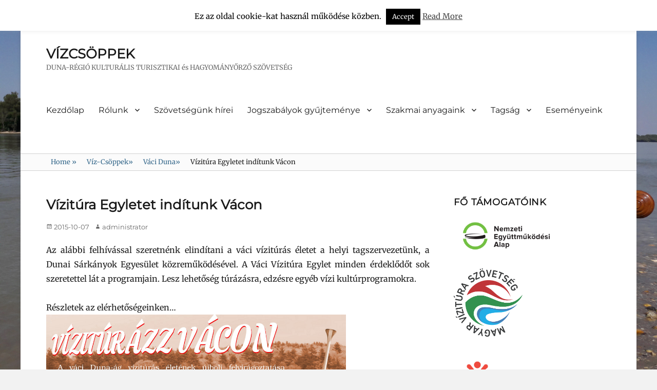

--- FILE ---
content_type: text/html; charset=UTF-8
request_url: https://dr-vtsz.hu/vizitura-egyletet-inditunk-vacon/
body_size: 84395
content:
        <!DOCTYPE html>
        <html lang="hu">
        
<head>
        <meta charset="UTF-8">
        <meta name="viewport" content="width=device-width, initial-scale=1, minimum-scale=1">
        <link rel="profile" href="http://gmpg.org/xfn/11">
        <link rel="pingback" href="https://dr-vtsz.hu/xmlrpc.php">
        <title>Vízitúra Egyletet indítunk Vácon &#8211; VÍZCSÖPPEK</title>
<meta name='robots' content='max-image-preview:large' />
	<style>img:is([sizes="auto" i], [sizes^="auto," i]) { contain-intrinsic-size: 3000px 1500px }</style>
	<link rel="alternate" type="application/rss+xml" title="VÍZCSÖPPEK &raquo; hírcsatorna" href="https://dr-vtsz.hu/feed/" />
<link rel="alternate" type="application/rss+xml" title="VÍZCSÖPPEK &raquo; hozzászólás hírcsatorna" href="https://dr-vtsz.hu/comments/feed/" />
<link rel="alternate" type="application/rss+xml" title="VÍZCSÖPPEK &raquo; Vízitúra Egyletet indítunk Vácon hozzászólás hírcsatorna" href="https://dr-vtsz.hu/vizitura-egyletet-inditunk-vacon/feed/" />
<script type="text/javascript">
/* <![CDATA[ */
window._wpemojiSettings = {"baseUrl":"https:\/\/s.w.org\/images\/core\/emoji\/16.0.1\/72x72\/","ext":".png","svgUrl":"https:\/\/s.w.org\/images\/core\/emoji\/16.0.1\/svg\/","svgExt":".svg","source":{"concatemoji":"https:\/\/dr-vtsz.hu\/wp-includes\/js\/wp-emoji-release.min.js?ver=6.8.3"}};
/*! This file is auto-generated */
!function(s,n){var o,i,e;function c(e){try{var t={supportTests:e,timestamp:(new Date).valueOf()};sessionStorage.setItem(o,JSON.stringify(t))}catch(e){}}function p(e,t,n){e.clearRect(0,0,e.canvas.width,e.canvas.height),e.fillText(t,0,0);var t=new Uint32Array(e.getImageData(0,0,e.canvas.width,e.canvas.height).data),a=(e.clearRect(0,0,e.canvas.width,e.canvas.height),e.fillText(n,0,0),new Uint32Array(e.getImageData(0,0,e.canvas.width,e.canvas.height).data));return t.every(function(e,t){return e===a[t]})}function u(e,t){e.clearRect(0,0,e.canvas.width,e.canvas.height),e.fillText(t,0,0);for(var n=e.getImageData(16,16,1,1),a=0;a<n.data.length;a++)if(0!==n.data[a])return!1;return!0}function f(e,t,n,a){switch(t){case"flag":return n(e,"\ud83c\udff3\ufe0f\u200d\u26a7\ufe0f","\ud83c\udff3\ufe0f\u200b\u26a7\ufe0f")?!1:!n(e,"\ud83c\udde8\ud83c\uddf6","\ud83c\udde8\u200b\ud83c\uddf6")&&!n(e,"\ud83c\udff4\udb40\udc67\udb40\udc62\udb40\udc65\udb40\udc6e\udb40\udc67\udb40\udc7f","\ud83c\udff4\u200b\udb40\udc67\u200b\udb40\udc62\u200b\udb40\udc65\u200b\udb40\udc6e\u200b\udb40\udc67\u200b\udb40\udc7f");case"emoji":return!a(e,"\ud83e\udedf")}return!1}function g(e,t,n,a){var r="undefined"!=typeof WorkerGlobalScope&&self instanceof WorkerGlobalScope?new OffscreenCanvas(300,150):s.createElement("canvas"),o=r.getContext("2d",{willReadFrequently:!0}),i=(o.textBaseline="top",o.font="600 32px Arial",{});return e.forEach(function(e){i[e]=t(o,e,n,a)}),i}function t(e){var t=s.createElement("script");t.src=e,t.defer=!0,s.head.appendChild(t)}"undefined"!=typeof Promise&&(o="wpEmojiSettingsSupports",i=["flag","emoji"],n.supports={everything:!0,everythingExceptFlag:!0},e=new Promise(function(e){s.addEventListener("DOMContentLoaded",e,{once:!0})}),new Promise(function(t){var n=function(){try{var e=JSON.parse(sessionStorage.getItem(o));if("object"==typeof e&&"number"==typeof e.timestamp&&(new Date).valueOf()<e.timestamp+604800&&"object"==typeof e.supportTests)return e.supportTests}catch(e){}return null}();if(!n){if("undefined"!=typeof Worker&&"undefined"!=typeof OffscreenCanvas&&"undefined"!=typeof URL&&URL.createObjectURL&&"undefined"!=typeof Blob)try{var e="postMessage("+g.toString()+"("+[JSON.stringify(i),f.toString(),p.toString(),u.toString()].join(",")+"));",a=new Blob([e],{type:"text/javascript"}),r=new Worker(URL.createObjectURL(a),{name:"wpTestEmojiSupports"});return void(r.onmessage=function(e){c(n=e.data),r.terminate(),t(n)})}catch(e){}c(n=g(i,f,p,u))}t(n)}).then(function(e){for(var t in e)n.supports[t]=e[t],n.supports.everything=n.supports.everything&&n.supports[t],"flag"!==t&&(n.supports.everythingExceptFlag=n.supports.everythingExceptFlag&&n.supports[t]);n.supports.everythingExceptFlag=n.supports.everythingExceptFlag&&!n.supports.flag,n.DOMReady=!1,n.readyCallback=function(){n.DOMReady=!0}}).then(function(){return e}).then(function(){var e;n.supports.everything||(n.readyCallback(),(e=n.source||{}).concatemoji?t(e.concatemoji):e.wpemoji&&e.twemoji&&(t(e.twemoji),t(e.wpemoji)))}))}((window,document),window._wpemojiSettings);
/* ]]> */
</script>
<link rel='stylesheet' id='dashicons-css' href='https://dr-vtsz.hu/wp-includes/css/dashicons.min.css?ver=6.8.3' type='text/css' media='all' />
<link rel='stylesheet' id='thickbox-css' href='https://dr-vtsz.hu/wp-includes/js/thickbox/thickbox.css?ver=6.8.3' type='text/css' media='all' />
<link rel='stylesheet' id='pt-cv-public-style-css' href='https://dr-vtsz.hu/wp-content/plugins/content-views-query-and-display-post-page/public/assets/css/cv.css?ver=4.1' type='text/css' media='all' />
<style id='wp-emoji-styles-inline-css' type='text/css'>

	img.wp-smiley, img.emoji {
		display: inline !important;
		border: none !important;
		box-shadow: none !important;
		height: 1em !important;
		width: 1em !important;
		margin: 0 0.07em !important;
		vertical-align: -0.1em !important;
		background: none !important;
		padding: 0 !important;
	}
</style>
<link rel='stylesheet' id='wp-block-library-css' href='https://dr-vtsz.hu/wp-includes/css/dist/block-library/style.min.css?ver=6.8.3' type='text/css' media='all' />
<style id='wp-block-library-theme-inline-css' type='text/css'>
.wp-block-audio :where(figcaption){color:#555;font-size:13px;text-align:center}.is-dark-theme .wp-block-audio :where(figcaption){color:#ffffffa6}.wp-block-audio{margin:0 0 1em}.wp-block-code{border:1px solid #ccc;border-radius:4px;font-family:Menlo,Consolas,monaco,monospace;padding:.8em 1em}.wp-block-embed :where(figcaption){color:#555;font-size:13px;text-align:center}.is-dark-theme .wp-block-embed :where(figcaption){color:#ffffffa6}.wp-block-embed{margin:0 0 1em}.blocks-gallery-caption{color:#555;font-size:13px;text-align:center}.is-dark-theme .blocks-gallery-caption{color:#ffffffa6}:root :where(.wp-block-image figcaption){color:#555;font-size:13px;text-align:center}.is-dark-theme :root :where(.wp-block-image figcaption){color:#ffffffa6}.wp-block-image{margin:0 0 1em}.wp-block-pullquote{border-bottom:4px solid;border-top:4px solid;color:currentColor;margin-bottom:1.75em}.wp-block-pullquote cite,.wp-block-pullquote footer,.wp-block-pullquote__citation{color:currentColor;font-size:.8125em;font-style:normal;text-transform:uppercase}.wp-block-quote{border-left:.25em solid;margin:0 0 1.75em;padding-left:1em}.wp-block-quote cite,.wp-block-quote footer{color:currentColor;font-size:.8125em;font-style:normal;position:relative}.wp-block-quote:where(.has-text-align-right){border-left:none;border-right:.25em solid;padding-left:0;padding-right:1em}.wp-block-quote:where(.has-text-align-center){border:none;padding-left:0}.wp-block-quote.is-large,.wp-block-quote.is-style-large,.wp-block-quote:where(.is-style-plain){border:none}.wp-block-search .wp-block-search__label{font-weight:700}.wp-block-search__button{border:1px solid #ccc;padding:.375em .625em}:where(.wp-block-group.has-background){padding:1.25em 2.375em}.wp-block-separator.has-css-opacity{opacity:.4}.wp-block-separator{border:none;border-bottom:2px solid;margin-left:auto;margin-right:auto}.wp-block-separator.has-alpha-channel-opacity{opacity:1}.wp-block-separator:not(.is-style-wide):not(.is-style-dots){width:100px}.wp-block-separator.has-background:not(.is-style-dots){border-bottom:none;height:1px}.wp-block-separator.has-background:not(.is-style-wide):not(.is-style-dots){height:2px}.wp-block-table{margin:0 0 1em}.wp-block-table td,.wp-block-table th{word-break:normal}.wp-block-table :where(figcaption){color:#555;font-size:13px;text-align:center}.is-dark-theme .wp-block-table :where(figcaption){color:#ffffffa6}.wp-block-video :where(figcaption){color:#555;font-size:13px;text-align:center}.is-dark-theme .wp-block-video :where(figcaption){color:#ffffffa6}.wp-block-video{margin:0 0 1em}:root :where(.wp-block-template-part.has-background){margin-bottom:0;margin-top:0;padding:1.25em 2.375em}
</style>
<style id='classic-theme-styles-inline-css' type='text/css'>
/*! This file is auto-generated */
.wp-block-button__link{color:#fff;background-color:#32373c;border-radius:9999px;box-shadow:none;text-decoration:none;padding:calc(.667em + 2px) calc(1.333em + 2px);font-size:1.125em}.wp-block-file__button{background:#32373c;color:#fff;text-decoration:none}
</style>
<link rel='stylesheet' id='ugb-style-css-v2-css' href='https://dr-vtsz.hu/wp-content/plugins/stackable-ultimate-gutenberg-blocks/dist/deprecated/frontend_blocks_deprecated_v2.css?ver=3.15.2' type='text/css' media='all' />
<style id='ugb-style-css-v2-inline-css' type='text/css'>
:root {--stk-block-width-default-detected: 829px;}
:root {
			--content-width: 829px;
		}
</style>
<link rel='stylesheet' id='fontawesome-free-css' href='https://dr-vtsz.hu/wp-content/plugins/getwid/vendors/fontawesome-free/css/all.min.css?ver=5.5.0' type='text/css' media='all' />
<link rel='stylesheet' id='slick-css' href='https://dr-vtsz.hu/wp-content/plugins/getwid/vendors/slick/slick/slick.min.css?ver=1.9.0' type='text/css' media='all' />
<link rel='stylesheet' id='slick-theme-css' href='https://dr-vtsz.hu/wp-content/plugins/getwid/vendors/slick/slick/slick-theme.min.css?ver=1.9.0' type='text/css' media='all' />
<link rel='stylesheet' id='mp-fancybox-css' href='https://dr-vtsz.hu/wp-content/plugins/getwid/vendors/mp-fancybox/jquery.fancybox.min.css?ver=3.5.7-mp.1' type='text/css' media='all' />
<link rel='stylesheet' id='getwid-blocks-css' href='https://dr-vtsz.hu/wp-content/plugins/getwid/assets/css/blocks.style.css?ver=2.0.14' type='text/css' media='all' />
<style id='getwid-blocks-inline-css' type='text/css'>
.wp-block-getwid-section .wp-block-getwid-section__wrapper .wp-block-getwid-section__inner-wrapper{max-width: 829px;}
</style>
<style id='global-styles-inline-css' type='text/css'>
:root{--wp--preset--aspect-ratio--square: 1;--wp--preset--aspect-ratio--4-3: 4/3;--wp--preset--aspect-ratio--3-4: 3/4;--wp--preset--aspect-ratio--3-2: 3/2;--wp--preset--aspect-ratio--2-3: 2/3;--wp--preset--aspect-ratio--16-9: 16/9;--wp--preset--aspect-ratio--9-16: 9/16;--wp--preset--color--black: #000000;--wp--preset--color--cyan-bluish-gray: #abb8c3;--wp--preset--color--white: #ffffff;--wp--preset--color--pale-pink: #f78da7;--wp--preset--color--vivid-red: #cf2e2e;--wp--preset--color--luminous-vivid-orange: #ff6900;--wp--preset--color--luminous-vivid-amber: #fcb900;--wp--preset--color--light-green-cyan: #7bdcb5;--wp--preset--color--vivid-green-cyan: #00d084;--wp--preset--color--pale-cyan-blue: #8ed1fc;--wp--preset--color--vivid-cyan-blue: #0693e3;--wp--preset--color--vivid-purple: #9b51e0;--wp--preset--color--medium-black: #222222;--wp--preset--color--gray: #f2f2f2;--wp--preset--color--blue: #34678a;--wp--preset--gradient--vivid-cyan-blue-to-vivid-purple: linear-gradient(135deg,rgba(6,147,227,1) 0%,rgb(155,81,224) 100%);--wp--preset--gradient--light-green-cyan-to-vivid-green-cyan: linear-gradient(135deg,rgb(122,220,180) 0%,rgb(0,208,130) 100%);--wp--preset--gradient--luminous-vivid-amber-to-luminous-vivid-orange: linear-gradient(135deg,rgba(252,185,0,1) 0%,rgba(255,105,0,1) 100%);--wp--preset--gradient--luminous-vivid-orange-to-vivid-red: linear-gradient(135deg,rgba(255,105,0,1) 0%,rgb(207,46,46) 100%);--wp--preset--gradient--very-light-gray-to-cyan-bluish-gray: linear-gradient(135deg,rgb(238,238,238) 0%,rgb(169,184,195) 100%);--wp--preset--gradient--cool-to-warm-spectrum: linear-gradient(135deg,rgb(74,234,220) 0%,rgb(151,120,209) 20%,rgb(207,42,186) 40%,rgb(238,44,130) 60%,rgb(251,105,98) 80%,rgb(254,248,76) 100%);--wp--preset--gradient--blush-light-purple: linear-gradient(135deg,rgb(255,206,236) 0%,rgb(152,150,240) 100%);--wp--preset--gradient--blush-bordeaux: linear-gradient(135deg,rgb(254,205,165) 0%,rgb(254,45,45) 50%,rgb(107,0,62) 100%);--wp--preset--gradient--luminous-dusk: linear-gradient(135deg,rgb(255,203,112) 0%,rgb(199,81,192) 50%,rgb(65,88,208) 100%);--wp--preset--gradient--pale-ocean: linear-gradient(135deg,rgb(255,245,203) 0%,rgb(182,227,212) 50%,rgb(51,167,181) 100%);--wp--preset--gradient--electric-grass: linear-gradient(135deg,rgb(202,248,128) 0%,rgb(113,206,126) 100%);--wp--preset--gradient--midnight: linear-gradient(135deg,rgb(2,3,129) 0%,rgb(40,116,252) 100%);--wp--preset--font-size--small: 13px;--wp--preset--font-size--medium: 20px;--wp--preset--font-size--large: 26px;--wp--preset--font-size--x-large: 42px;--wp--preset--font-size--normal: 16px;--wp--preset--font-size--huge: 28px;--wp--preset--spacing--20: 0.44rem;--wp--preset--spacing--30: 0.67rem;--wp--preset--spacing--40: 1rem;--wp--preset--spacing--50: 1.5rem;--wp--preset--spacing--60: 2.25rem;--wp--preset--spacing--70: 3.38rem;--wp--preset--spacing--80: 5.06rem;--wp--preset--shadow--natural: 6px 6px 9px rgba(0, 0, 0, 0.2);--wp--preset--shadow--deep: 12px 12px 50px rgba(0, 0, 0, 0.4);--wp--preset--shadow--sharp: 6px 6px 0px rgba(0, 0, 0, 0.2);--wp--preset--shadow--outlined: 6px 6px 0px -3px rgba(255, 255, 255, 1), 6px 6px rgba(0, 0, 0, 1);--wp--preset--shadow--crisp: 6px 6px 0px rgba(0, 0, 0, 1);}:where(.is-layout-flex){gap: 0.5em;}:where(.is-layout-grid){gap: 0.5em;}body .is-layout-flex{display: flex;}.is-layout-flex{flex-wrap: wrap;align-items: center;}.is-layout-flex > :is(*, div){margin: 0;}body .is-layout-grid{display: grid;}.is-layout-grid > :is(*, div){margin: 0;}:where(.wp-block-columns.is-layout-flex){gap: 2em;}:where(.wp-block-columns.is-layout-grid){gap: 2em;}:where(.wp-block-post-template.is-layout-flex){gap: 1.25em;}:where(.wp-block-post-template.is-layout-grid){gap: 1.25em;}.has-black-color{color: var(--wp--preset--color--black) !important;}.has-cyan-bluish-gray-color{color: var(--wp--preset--color--cyan-bluish-gray) !important;}.has-white-color{color: var(--wp--preset--color--white) !important;}.has-pale-pink-color{color: var(--wp--preset--color--pale-pink) !important;}.has-vivid-red-color{color: var(--wp--preset--color--vivid-red) !important;}.has-luminous-vivid-orange-color{color: var(--wp--preset--color--luminous-vivid-orange) !important;}.has-luminous-vivid-amber-color{color: var(--wp--preset--color--luminous-vivid-amber) !important;}.has-light-green-cyan-color{color: var(--wp--preset--color--light-green-cyan) !important;}.has-vivid-green-cyan-color{color: var(--wp--preset--color--vivid-green-cyan) !important;}.has-pale-cyan-blue-color{color: var(--wp--preset--color--pale-cyan-blue) !important;}.has-vivid-cyan-blue-color{color: var(--wp--preset--color--vivid-cyan-blue) !important;}.has-vivid-purple-color{color: var(--wp--preset--color--vivid-purple) !important;}.has-black-background-color{background-color: var(--wp--preset--color--black) !important;}.has-cyan-bluish-gray-background-color{background-color: var(--wp--preset--color--cyan-bluish-gray) !important;}.has-white-background-color{background-color: var(--wp--preset--color--white) !important;}.has-pale-pink-background-color{background-color: var(--wp--preset--color--pale-pink) !important;}.has-vivid-red-background-color{background-color: var(--wp--preset--color--vivid-red) !important;}.has-luminous-vivid-orange-background-color{background-color: var(--wp--preset--color--luminous-vivid-orange) !important;}.has-luminous-vivid-amber-background-color{background-color: var(--wp--preset--color--luminous-vivid-amber) !important;}.has-light-green-cyan-background-color{background-color: var(--wp--preset--color--light-green-cyan) !important;}.has-vivid-green-cyan-background-color{background-color: var(--wp--preset--color--vivid-green-cyan) !important;}.has-pale-cyan-blue-background-color{background-color: var(--wp--preset--color--pale-cyan-blue) !important;}.has-vivid-cyan-blue-background-color{background-color: var(--wp--preset--color--vivid-cyan-blue) !important;}.has-vivid-purple-background-color{background-color: var(--wp--preset--color--vivid-purple) !important;}.has-black-border-color{border-color: var(--wp--preset--color--black) !important;}.has-cyan-bluish-gray-border-color{border-color: var(--wp--preset--color--cyan-bluish-gray) !important;}.has-white-border-color{border-color: var(--wp--preset--color--white) !important;}.has-pale-pink-border-color{border-color: var(--wp--preset--color--pale-pink) !important;}.has-vivid-red-border-color{border-color: var(--wp--preset--color--vivid-red) !important;}.has-luminous-vivid-orange-border-color{border-color: var(--wp--preset--color--luminous-vivid-orange) !important;}.has-luminous-vivid-amber-border-color{border-color: var(--wp--preset--color--luminous-vivid-amber) !important;}.has-light-green-cyan-border-color{border-color: var(--wp--preset--color--light-green-cyan) !important;}.has-vivid-green-cyan-border-color{border-color: var(--wp--preset--color--vivid-green-cyan) !important;}.has-pale-cyan-blue-border-color{border-color: var(--wp--preset--color--pale-cyan-blue) !important;}.has-vivid-cyan-blue-border-color{border-color: var(--wp--preset--color--vivid-cyan-blue) !important;}.has-vivid-purple-border-color{border-color: var(--wp--preset--color--vivid-purple) !important;}.has-vivid-cyan-blue-to-vivid-purple-gradient-background{background: var(--wp--preset--gradient--vivid-cyan-blue-to-vivid-purple) !important;}.has-light-green-cyan-to-vivid-green-cyan-gradient-background{background: var(--wp--preset--gradient--light-green-cyan-to-vivid-green-cyan) !important;}.has-luminous-vivid-amber-to-luminous-vivid-orange-gradient-background{background: var(--wp--preset--gradient--luminous-vivid-amber-to-luminous-vivid-orange) !important;}.has-luminous-vivid-orange-to-vivid-red-gradient-background{background: var(--wp--preset--gradient--luminous-vivid-orange-to-vivid-red) !important;}.has-very-light-gray-to-cyan-bluish-gray-gradient-background{background: var(--wp--preset--gradient--very-light-gray-to-cyan-bluish-gray) !important;}.has-cool-to-warm-spectrum-gradient-background{background: var(--wp--preset--gradient--cool-to-warm-spectrum) !important;}.has-blush-light-purple-gradient-background{background: var(--wp--preset--gradient--blush-light-purple) !important;}.has-blush-bordeaux-gradient-background{background: var(--wp--preset--gradient--blush-bordeaux) !important;}.has-luminous-dusk-gradient-background{background: var(--wp--preset--gradient--luminous-dusk) !important;}.has-pale-ocean-gradient-background{background: var(--wp--preset--gradient--pale-ocean) !important;}.has-electric-grass-gradient-background{background: var(--wp--preset--gradient--electric-grass) !important;}.has-midnight-gradient-background{background: var(--wp--preset--gradient--midnight) !important;}.has-small-font-size{font-size: var(--wp--preset--font-size--small) !important;}.has-medium-font-size{font-size: var(--wp--preset--font-size--medium) !important;}.has-large-font-size{font-size: var(--wp--preset--font-size--large) !important;}.has-x-large-font-size{font-size: var(--wp--preset--font-size--x-large) !important;}
:where(.wp-block-post-template.is-layout-flex){gap: 1.25em;}:where(.wp-block-post-template.is-layout-grid){gap: 1.25em;}
:where(.wp-block-columns.is-layout-flex){gap: 2em;}:where(.wp-block-columns.is-layout-grid){gap: 2em;}
:root :where(.wp-block-pullquote){font-size: 1.5em;line-height: 1.6;}
</style>
<link rel='stylesheet' id='cptch_stylesheet-css' href='https://dr-vtsz.hu/wp-content/plugins/captcha/css/front_end_style.css?ver=4.4.5' type='text/css' media='all' />
<link rel='stylesheet' id='cptch_desktop_style-css' href='https://dr-vtsz.hu/wp-content/plugins/captcha/css/desktop_style.css?ver=4.4.5' type='text/css' media='all' />
<link rel='stylesheet' id='contact-form-7-css' href='https://dr-vtsz.hu/wp-content/plugins/contact-form-7/includes/css/styles.css?ver=6.1.4' type='text/css' media='all' />
<link rel='stylesheet' id='cookie-law-info-css' href='https://dr-vtsz.hu/wp-content/plugins/cookie-law-info/legacy/public/css/cookie-law-info-public.css?ver=3.2.9' type='text/css' media='all' />
<link rel='stylesheet' id='cookie-law-info-gdpr-css' href='https://dr-vtsz.hu/wp-content/plugins/cookie-law-info/legacy/public/css/cookie-law-info-gdpr.css?ver=3.2.9' type='text/css' media='all' />
<link rel='stylesheet' id='gallery_style-css' href='https://dr-vtsz.hu/wp-content/plugins/image-gallery-reloaded/themes/classic/galleria.theme.css?ver=6.8.3' type='text/css' media='all' />
<link rel='stylesheet' id='page-list-style-css' href='https://dr-vtsz.hu/wp-content/plugins/page-list/css/page-list.css?ver=5.7' type='text/css' media='all' />
<link rel='stylesheet' id='clean-education-fonts-css' href='https://dr-vtsz.hu/wp-content/fonts/f28df0f2988270aa60cc210288d91c19.css?ver=2.3.1' type='text/css' media='all' />
<link rel='stylesheet' id='clean-education-style-css' href='https://dr-vtsz.hu/wp-content/themes/clean-education/style.css?ver=20220920-70254' type='text/css' media='all' />
<link rel='stylesheet' id='clean-education-block-style-css' href='https://dr-vtsz.hu/wp-content/themes/clean-education/css/blocks.css?ver=1.0' type='text/css' media='all' />
<link rel='stylesheet' id='genericons-css' href='https://dr-vtsz.hu/wp-content/themes/clean-education/css/genericons/genericons.css?ver=3.4.1' type='text/css' media='all' />
<script type="text/javascript" src="https://dr-vtsz.hu/wp-includes/js/jquery/jquery.min.js?ver=3.7.1" id="jquery-core-js"></script>
<script type="text/javascript" src="https://dr-vtsz.hu/wp-includes/js/jquery/jquery-migrate.min.js?ver=3.4.1" id="jquery-migrate-js"></script>
<script type="text/javascript" id="ugb-block-frontend-js-v2-js-extra">
/* <![CDATA[ */
var stackable = {"restUrl":"https:\/\/dr-vtsz.hu\/wp-json\/"};
/* ]]> */
</script>
<script type="text/javascript" src="https://dr-vtsz.hu/wp-content/plugins/stackable-ultimate-gutenberg-blocks/dist/deprecated/frontend_blocks_deprecated_v2.js?ver=3.15.2" id="ugb-block-frontend-js-v2-js"></script>
<script type="text/javascript" id="cookie-law-info-js-extra">
/* <![CDATA[ */
var Cli_Data = {"nn_cookie_ids":[],"cookielist":[],"non_necessary_cookies":[],"ccpaEnabled":"","ccpaRegionBased":"","ccpaBarEnabled":"","strictlyEnabled":["necessary","obligatoire"],"ccpaType":"gdpr","js_blocking":"","custom_integration":"","triggerDomRefresh":"","secure_cookies":""};
var cli_cookiebar_settings = {"animate_speed_hide":"500","animate_speed_show":"500","background":"#fff","border":"#444","border_on":"","button_1_button_colour":"#000","button_1_button_hover":"#000000","button_1_link_colour":"#fff","button_1_as_button":"1","button_1_new_win":"","button_2_button_colour":"#333","button_2_button_hover":"#292929","button_2_link_colour":"#444","button_2_as_button":"","button_2_hidebar":"","button_3_button_colour":"#000","button_3_button_hover":"#000000","button_3_link_colour":"#fff","button_3_as_button":"1","button_3_new_win":"","button_4_button_colour":"#000","button_4_button_hover":"#000000","button_4_link_colour":"#fff","button_4_as_button":"1","button_7_button_colour":"#61a229","button_7_button_hover":"#4e8221","button_7_link_colour":"#fff","button_7_as_button":"1","button_7_new_win":"","font_family":"inherit","header_fix":"1","notify_animate_hide":"1","notify_animate_show":"1","notify_div_id":"#cookie-law-info-bar","notify_position_horizontal":"right","notify_position_vertical":"top","scroll_close":"","scroll_close_reload":"","accept_close_reload":"","reject_close_reload":"","showagain_tab":"1","showagain_background":"#fff","showagain_border":"#000","showagain_div_id":"#cookie-law-info-again","showagain_x_position":"100px","text":"#000","show_once_yn":"1","show_once":"10000","logging_on":"","as_popup":"","popup_overlay":"1","bar_heading_text":"","cookie_bar_as":"banner","popup_showagain_position":"bottom-right","widget_position":"left"};
var log_object = {"ajax_url":"https:\/\/dr-vtsz.hu\/wp-admin\/admin-ajax.php"};
/* ]]> */
</script>
<script type="text/javascript" src="https://dr-vtsz.hu/wp-content/plugins/cookie-law-info/legacy/public/js/cookie-law-info-public.js?ver=3.2.9" id="cookie-law-info-js"></script>
<script type="text/javascript" src="https://dr-vtsz.hu/wp-content/plugins/image-gallery-reloaded/galleria-1.2.8.min.js?ver=6.8.3" id="gallery_reloaded_source-js"></script>
<!--[if lt IE 9]>
<script type="text/javascript" src="https://dr-vtsz.hu/wp-content/themes/clean-education/js/html5.min.js?ver=3.7.3" id="clean-education-html5-js"></script>
<![endif]-->
<script type="text/javascript" id="clean-education-custom-scripts-js-extra">
/* <![CDATA[ */
var screenReaderText = {"expand":"expand child menu","collapse":"collapse child menu"};
/* ]]> */
</script>
<script type="text/javascript" src="https://dr-vtsz.hu/wp-content/themes/clean-education/js/custom-scripts.min.js" id="clean-education-custom-scripts-js"></script>
<link rel="https://api.w.org/" href="https://dr-vtsz.hu/wp-json/" /><link rel="alternate" title="JSON" type="application/json" href="https://dr-vtsz.hu/wp-json/wp/v2/posts/2160" /><link rel="EditURI" type="application/rsd+xml" title="RSD" href="https://dr-vtsz.hu/xmlrpc.php?rsd" />
<meta name="generator" content="WordPress 6.8.3" />
<link rel="canonical" href="https://dr-vtsz.hu/vizitura-egyletet-inditunk-vacon/" />
<link rel='shortlink' href='https://dr-vtsz.hu/?p=2160' />
<link rel="alternate" title="oEmbed (JSON)" type="application/json+oembed" href="https://dr-vtsz.hu/wp-json/oembed/1.0/embed?url=https%3A%2F%2Fdr-vtsz.hu%2Fvizitura-egyletet-inditunk-vacon%2F" />
<link rel="alternate" title="oEmbed (XML)" type="text/xml+oembed" href="https://dr-vtsz.hu/wp-json/oembed/1.0/embed?url=https%3A%2F%2Fdr-vtsz.hu%2Fvizitura-egyletet-inditunk-vacon%2F&#038;format=xml" />
<meta name="generator" content="Redux 4.5.7" /><script type="application/ld+json">{"@context":"http:\/\/schema.org","@type":"BreadcrumbList","itemListElement":[{"@type":"ListItem","position":1,"item":{"@id":"https:\/\/dr-vtsz.hu\/","name":"Home"}},{"@type":"ListItem","position":2,"item":{"@id":"https:\/\/dr-vtsz.hu\/category\/viz-csoppek\/","name":"V\u00edz-Cs\u00f6ppek"}},{"@type":"ListItem","position":3,"item":{"@id":"https:\/\/dr-vtsz.hu\/category\/viz-csoppek\/vaci-duna\/","name":"V\u00e1ci Duna"}},{"@type":"ListItem","position":4,"item":{"name":"V\u00edzit\u00fara Egyletet ind\u00edtunk V\u00e1con"}}]}</script><style type="text/css" id="custom-background-css">
body.custom-background { background-image: url("https://dr-vtsz.hu/wp-content/uploads/2017/12/20170817_151836.jpg"); background-position: center top; background-size: cover; background-repeat: no-repeat; background-attachment: fixed; }
</style>
	<link rel="icon" href="https://dr-vtsz.hu/wp-content/uploads/2017/09/cropped-drvtsz_szivdobbanas-32x32.png" sizes="32x32" />
<link rel="icon" href="https://dr-vtsz.hu/wp-content/uploads/2017/09/cropped-drvtsz_szivdobbanas-192x192.png" sizes="192x192" />
<link rel="apple-touch-icon" href="https://dr-vtsz.hu/wp-content/uploads/2017/09/cropped-drvtsz_szivdobbanas-180x180.png" />
<meta name="msapplication-TileImage" content="https://dr-vtsz.hu/wp-content/uploads/2017/09/cropped-drvtsz_szivdobbanas-270x270.png" />
</head>

<body class="wp-singular post-template-default single single-post postid-2160 single-format-standard custom-background wp-embed-responsive wp-theme-clean-education group-blog two-columns content-left excerpt-image-left mobile-menu-one">


        <div id="page" class="hfeed site">
                <a class="skip-link screen-reader-text" href="#content">Skip to content</a>

        <header id="masthead" class="site-header" role="banner">
            <div class="wrapper site-header-main">
        <div class="site-branding"><div id="site-header" ><p class="site-title"><a href="https://dr-vtsz.hu/">VÍZCSÖPPEK</a></p><p class="site-description">DUNA-RÉGIÓ KULTURÁLIS TURISZTIKAI és HAGYOMÁNYŐRZŐ SZÖVETSÉG</p>
		</div><!-- #site-header --></div><!-- #site-branding-->        <button id="menu-toggle-primary" class="menu-toggle">Menu</button>

        <div id="site-header-menu-primary" class="site-header-menu">
                <nav id="site-navigation-primary" class="main-navigation" role="navigation" aria-label="Primary Menu">
                <h3 class="screen-reader-text">Primary menu</h3>
                    <div class="default-page-menu"><ul id="wp-page-menu" class="menu primary-menu"><li ><a href="https://dr-vtsz.hu/">Kezdőlap</a></li><li class="page_item page-item-9 page_item_has_children"><a href="https://dr-vtsz.hu/dokumentaciok/">Rólunk</a><ul class='children'><li class="page_item page-item-3123"><a href="https://dr-vtsz.hu/dokumentaciok/alapadatok/">Alapadatok</a></li><li class="page_item page-item-33"><a href="https://dr-vtsz.hu/dokumentaciok/celok/">Céljaink</a></li><li class="page_item page-item-7"><a href="https://dr-vtsz.hu/dokumentaciok/alapitok/">Alapítóink</a></li><li class="page_item page-item-23"><a href="https://dr-vtsz.hu/dokumentaciok/alapito-okirat/">Okiratok</a></li><li class="page_item page-item-1460"><a href="https://dr-vtsz.hu/dokumentaciok/dokumentumtar/">Dokumentumtár</a></li><li class="page_item page-item-1746"><a href="https://dr-vtsz.hu/dokumentaciok/tevekenysegunk/">Tevékenységünk</a></li></ul></li><li class="page_item page-item-2692"><a href="https://dr-vtsz.hu/hirek-a-vizitura-hazatajarol/">Szövetségünk hírei</a></li><li class="page_item page-item-1935 page_item_has_children"><a href="https://dr-vtsz.hu/vizitura-szabalyzasa/">Jogszabályok gyűjteménye</a><ul class='children'><li class="page_item page-item-3321"><a href="https://dr-vtsz.hu/vizitura-szabalyzasa/engedelykoteles-vizitura-teruletek/">Engedélyköteles vízitúra területek</a></li><li class="page_item page-item-2102"><a href="https://dr-vtsz.hu/vizitura-szabalyzasa/extrem-idojaras/">Extrém időjárás</a></li><li class="page_item page-item-2008"><a href="https://dr-vtsz.hu/vizitura-szabalyzasa/hajozasi-szabalyzat/">Hajózási Szabályzat és vonatkozó jogszabályok-  rövid összefoglaló</a></li><li class="page_item page-item-2371"><a href="https://dr-vtsz.hu/vizitura-szabalyzasa/kisero-kisgephajo-hsz-ertelmezesei/">Kísérő kisgéphajó HSZ értelmezései</a></li><li class="page_item page-item-5373"><a href="https://dr-vtsz.hu/vizitura-szabalyzasa/termeszetvedelmi-engedelyhez-kotott-tevekenysegek-a-jelenleg-hatalyos-jogszabalyi-hatter-tukreben/">Természetvédelmi engedélyhez kötött tevékenységek a jelenleg hatályos jogszabályi háttér tükrében</a></li><li class="page_item page-item-2530"><a href="https://dr-vtsz.hu/vizitura-szabalyzasa/utazas-szervezes/">Utazás szervezés</a></li><li class="page_item page-item-2013"><a href="https://dr-vtsz.hu/vizitura-szabalyzasa/vadkempingezes-szabalyai/">Vadkempingezés szabályai</a></li><li class="page_item page-item-2128"><a href="https://dr-vtsz.hu/vizitura-szabalyzasa/a-furdesrol/">A fürdésről</a></li><li class="page_item page-item-2422"><a href="https://dr-vtsz.hu/vizitura-szabalyzasa/taboroztatas/">Táboroztatás</a></li><li class="page_item page-item-4906"><a href="https://dr-vtsz.hu/vizitura-szabalyzasa/javaslat-a-hsz-ii-resz-1-02-cikk-3-pontjainak-pontositasaihoz/">Javaslat a HSZ II.rész, 1.02 cikk 3. pontjainak pontosításaihoz. UPDATE</a></li></ul></li><li class="page_item page-item-30 page_item_has_children"><a href="https://dr-vtsz.hu/tamogatott-projektek/">Szakmai anyagaink</a><ul class='children'><li class="page_item page-item-1796 page_item_has_children"><a href="https://dr-vtsz.hu/tamogatott-projektek/oktatastovabbkepzesek/">Fejlesztéseink</a><ul class='children'><li class="page_item page-item-1443"><a href="https://dr-vtsz.hu/tamogatott-projektek/oktatastovabbkepzesek/egyutt-a-vizen/">Együtt a vízen</a></li><li class="page_item page-item-3127"><a href="https://dr-vtsz.hu/tamogatott-projektek/oktatastovabbkepzesek/magyar-vizitura-konferencia/">III. Magyar Vízitúra Konferencia és eszközbörze &#8211; &#8217;20</a></li><li class="page_item page-item-1596"><a href="https://dr-vtsz.hu/tamogatott-projektek/oktatastovabbkepzesek/magyar-viziturazas-napja/">Magyar Vízitúrázás Napja</a></li><li class="page_item page-item-5129 page_item_has_children"><a href="https://dr-vtsz.hu/tamogatott-projektek/oktatastovabbkepzesek/oktatas/">Oktatás</a><ul class='children'><li class="page_item page-item-5159"><a href="https://dr-vtsz.hu/tamogatott-projektek/oktatastovabbkepzesek/oktatas/jegyzet-vizitura-kiserok-civil-oktatasahoz/">Jegyzet vízitúra kísérők civil oktatásához</a></li><li class="page_item page-item-4999"><a href="https://dr-vtsz.hu/tamogatott-projektek/oktatastovabbkepzesek/oktatas/turakisero-kepzes-a-szigetkozre-es-csallokozre/">Túrakísérő képzés a Szigetközre és Csallóközre &#8211; 2019</a></li><li class="page_item page-item-3310 page_item_has_children"><a href="https://dr-vtsz.hu/tamogatott-projektek/oktatastovabbkepzesek/oktatas/vizitura-hogyan/">Vízitúra KEZDŐKNEK! &#8211; NYARALJ ITTHON VÍZITÚRÁN!</a><ul class='children'><li class="page_item page-item-3336"><a href="https://dr-vtsz.hu/tamogatott-projektek/oktatastovabbkepzesek/oktatas/vizitura-hogyan/a-biztonsagos-viziturazasrol-roviden/">A biztonságos vízitúrázásról röviden</a></li><li class="page_item page-item-3365"><a href="https://dr-vtsz.hu/tamogatott-projektek/oktatastovabbkepzesek/oktatas/vizitura-hogyan/turakenu-es-hasznalata/">Túrakenu és használata</a></li><li class="page_item page-item-3341"><a href="https://dr-vtsz.hu/tamogatott-projektek/oktatastovabbkepzesek/oktatas/vizitura-hogyan/turaszervezok-listaja/">Túraszervezők listája</a></li><li class="page_item page-item-3330"><a href="https://dr-vtsz.hu/tamogatott-projektek/oktatastovabbkepzesek/oktatas/vizitura-hogyan/vizitura-nyaralas-szervezese-haladoknak-i-resz/">Vízitúra-nyaralás szervezése haladóknak. I. rész</a></li><li class="page_item page-item-3325"><a href="https://dr-vtsz.hu/tamogatott-projektek/oktatastovabbkepzesek/oktatas/vizitura-hogyan/vizitura-nyaralas-szervezese-kezdoknek-i-resz/">Vízitúra-nyaralás szervezése kezdőknek. I. rész</a></li></ul></li></ul></li><li class="page_item page-item-171 page_item_has_children"><a href="https://dr-vtsz.hu/tamogatott-projektek/oktatastovabbkepzesek/viziturisztika-fejlesztes-adatgyujtesek/">Viziturisztika fejlesztés</a><ul class='children'><li class="page_item page-item-5635"><a href="https://dr-vtsz.hu/tamogatott-projektek/oktatastovabbkepzesek/viziturisztika-fejlesztes-adatgyujtesek/biztonsagos-atemelohelyek/">Biztonságos átemelőhelyek</a></li><li class="page_item page-item-761"><a href="https://dr-vtsz.hu/tamogatott-projektek/oktatastovabbkepzesek/viziturisztika-fejlesztes-adatgyujtesek/viziturizmus-2/">Vízi turizmus komplex dokumentáció</a></li><li class="page_item page-item-2500"><a href="https://dr-vtsz.hu/tamogatott-projektek/oktatastovabbkepzesek/viziturisztika-fejlesztes-adatgyujtesek/viziturizmus-swot/">Víziturizmus SWOT</a></li></ul></li><li class="page_item page-item-1126"><a href="https://dr-vtsz.hu/tamogatott-projektek/oktatastovabbkepzesek/minden-gyermek-tanuljon-meg/">Minden gyermek tanuljon meg&#8230;</a></li><li class="page_item page-item-2131"><a href="https://dr-vtsz.hu/tamogatott-projektek/oktatastovabbkepzesek/fogalomgyujtemeny-hajozas/">Fogalomgyűjtemény &#8211; hajózás, járművek</a></li><li class="page_item page-item-2419"><a href="https://dr-vtsz.hu/tamogatott-projektek/oktatastovabbkepzesek/fogalomgyujtemeny-viztudomany/">Fogalomgyűjtemény – víztudomány</a></li><li class="page_item page-item-227 page_item_has_children"><a href="https://dr-vtsz.hu/tamogatott-projektek/oktatastovabbkepzesek/szakmai-konyvtar/">Szakmai könyvtár</a><ul class='children'><li class="page_item page-item-237 page_item_has_children"><a href="https://dr-vtsz.hu/tamogatott-projektek/oktatastovabbkepzesek/szakmai-konyvtar/duna-strategia/">Duna Stratégia</a><ul class='children'><li class="page_item page-item-188"><a href="https://dr-vtsz.hu/tamogatott-projektek/oktatastovabbkepzesek/szakmai-konyvtar/duna-strategia/eudrs/">EUDRS</a></li><li class="page_item page-item-240"><a href="https://dr-vtsz.hu/tamogatott-projektek/oktatastovabbkepzesek/szakmai-konyvtar/duna-strategia/duna-strategia-danube-strategy-komplex/">Duna Stratégia &#8211; Danube Strategy &#8211; komplex</a></li><li class="page_item page-item-244"><a href="https://dr-vtsz.hu/tamogatott-projektek/oktatastovabbkepzesek/szakmai-konyvtar/duna-strategia/kajak-kenu-sport-szerepe/">Kajak-kenu sport szerepe</a></li></ul></li><li class="page_item page-item-3054"><a href="https://dr-vtsz.hu/tamogatott-projektek/oktatastovabbkepzesek/szakmai-konyvtar/irodalomgyujtemeny/">Irodalomgyűjtemény</a></li><li class="page_item page-item-234"><a href="https://dr-vtsz.hu/tamogatott-projektek/oktatastovabbkepzesek/szakmai-konyvtar/mindennapos-testneveles/">Mindennapos testnevelés</a></li></ul></li><li class="page_item page-item-2080"><a href="https://dr-vtsz.hu/tamogatott-projektek/oktatastovabbkepzesek/turavezeto-kezikonyv/">Túravezető kézikönyv</a></li><li class="page_item page-item-1780"><a href="https://dr-vtsz.hu/tamogatott-projektek/oktatastovabbkepzesek/kenus-tovabbkepzes-2015/">Kenus továbbképzés &#8211; 2015</a></li></ul></li><li class="page_item page-item-757"><a href="https://dr-vtsz.hu/tamogatott-projektek/testverfolyok/">Testvérfolyók</a></li><li class="page_item page-item-268 page_item_has_children"><a href="https://dr-vtsz.hu/tamogatott-projektek/vizi-tarsadalmak-egyuttelese/">Vízi társadalmak együttélése</a><ul class='children'><li class="page_item page-item-1346"><a href="https://dr-vtsz.hu/tamogatott-projektek/vizi-tarsadalmak-egyuttelese/viz-csoppek/">Víz-Csöppek</a></li><li class="page_item page-item-320"><a href="https://dr-vtsz.hu/tamogatott-projektek/vizi-tarsadalmak-egyuttelese/vizi-etikai-kodex-szakmai-vitaanyag/">Vízi Etikai Kódex</a></li><li class="page_item page-item-1471"><a href="https://dr-vtsz.hu/tamogatott-projektek/vizi-tarsadalmak-egyuttelese/vizi-kulturhaz/">Vízi kultúrház</a></li><li class="page_item page-item-143"><a href="https://dr-vtsz.hu/tamogatott-projektek/vizi-tarsadalmak-egyuttelese/vizi-tarsadalmak/">Vízi társadalmak &#8211; alapvetés</a></li></ul></li><li class="page_item page-item-2472"><a href="https://dr-vtsz.hu/tamogatott-projektek/vizituras-kiadvanyaink/">Vízitúrás kiadványok</a></li><li class="page_item page-item-946 page_item_has_children"><a href="https://dr-vtsz.hu/tamogatott-projektek/vizituras-versenyrendszer/">Vízitúrás verseny koncepció</a><ul class='children'><li class="page_item page-item-389"><a href="https://dr-vtsz.hu/tamogatott-projektek/vizituras-versenyrendszer/3-tusa-verseny/">3 tusa verseny</a></li></ul></li><li class="page_item page-item-3410"><a href="https://dr-vtsz.hu/tamogatott-projektek/letoltesek/">Letöltések</a></li></ul></li><li class="page_item page-item-822 page_item_has_children"><a href="https://dr-vtsz.hu/tagsag-2/">Tagság</a><ul class='children'><li class="page_item page-item-836"><a href="https://dr-vtsz.hu/tagsag-2/tagsag-2/">Általános információk</a></li><li class="page_item page-item-840"><a href="https://dr-vtsz.hu/tagsag-2/belepesi-nyilatkozatok/">Belépési nyilatkozataink</a></li><li class="page_item page-item-1110"><a href="https://dr-vtsz.hu/tagsag-2/tagjaink/">Tagjaink</a></li><li class="page_item page-item-896 page_item_has_children"><a href="https://dr-vtsz.hu/tagsag-2/regiok/">Régiók</a><ul class='children'><li class="page_item page-item-1001"><a href="https://dr-vtsz.hu/tagsag-2/regiok/altalanos-informaciok/">Általános információk</a></li><li class="page_item page-item-970 page_item_has_children"><a href="https://dr-vtsz.hu/tagsag-2/regiok/duna/">Duna</a><ul class='children'><li class="page_item page-item-996"><a href="https://dr-vtsz.hu/tagsag-2/regiok/duna/duna-hatar-dunakanyar-szakasz/">A határ &#8211; Dunakanyar szakasz</a></li><li class="page_item page-item-975"><a href="https://dr-vtsz.hu/tagsag-2/regiok/duna/szigetkoz/">Szigetközi ágrendszer</a></li><li class="page_item page-item-978"><a href="https://dr-vtsz.hu/tagsag-2/regiok/duna/mosoni-duna/">Mosoni-Duna</a></li><li class="page_item page-item-981"><a href="https://dr-vtsz.hu/tagsag-2/regiok/duna/szentendrei-duna-ag/">Szentendrei-Duna ág</a></li><li class="page_item page-item-983"><a href="https://dr-vtsz.hu/tagsag-2/regiok/duna/vaci-duna-ag/">Váci Duna-ág</a></li><li class="page_item page-item-985"><a href="https://dr-vtsz.hu/tagsag-2/regiok/duna/budapest/">Budapest</a></li><li class="page_item page-item-987"><a href="https://dr-vtsz.hu/tagsag-2/regiok/duna/rsd/">RSD</a></li><li class="page_item page-item-991"><a href="https://dr-vtsz.hu/tagsag-2/regiok/duna/budafok-dunaujvaros-duna-ag/">Budafok-Dunaújváros Duna-ág</a></li><li class="page_item page-item-993"><a href="https://dr-vtsz.hu/tagsag-2/regiok/duna/gemenc-also-duna-volgy/">Alsó Duna-völgye</a></li></ul></li><li class="page_item page-item-1005 page_item_has_children"><a href="https://dr-vtsz.hu/tagsag-2/regiok/duna-mellekfolyoi/">Duna mellékfolyói</a><ul class='children'><li class="page_item page-item-1010"><a href="https://dr-vtsz.hu/tagsag-2/regiok/duna-mellekfolyoi/garam-mente/">Garam mente</a></li><li class="page_item page-item-1008"><a href="https://dr-vtsz.hu/tagsag-2/regiok/duna-mellekfolyoi/vag-mente/">Vág mente</a></li><li class="page_item page-item-1015"><a href="https://dr-vtsz.hu/tagsag-2/regiok/duna-mellekfolyoi/nyitra-mente/">Nyitra mente</a></li><li class="page_item page-item-1018"><a href="https://dr-vtsz.hu/tagsag-2/regiok/duna-mellekfolyoi/ipoly-mente/">Ipoly mente</a></li><li class="page_item page-item-1020"><a href="https://dr-vtsz.hu/tagsag-2/regiok/duna-mellekfolyoi/sio-mente/">Sió mente</a></li></ul></li><li class="page_item page-item-1022"><a href="https://dr-vtsz.hu/tagsag-2/regiok/tisza-felso-videke/">Tisza felső szakasza</a></li><li class="page_item page-item-1024"><a href="https://dr-vtsz.hu/tagsag-2/regiok/tisza-to/">Tisza-tó</a></li><li class="page_item page-item-1026"><a href="https://dr-vtsz.hu/tagsag-2/regiok/tisza-also-szakasz/">Tisza &#8211; alsó szakasz</a></li><li class="page_item page-item-1034 page_item_has_children"><a href="https://dr-vtsz.hu/tagsag-2/regiok/tisza-mellekfolyoi/">Tisza mellékfolyói</a><ul class='children'><li class="page_item page-item-1040"><a href="https://dr-vtsz.hu/tagsag-2/regiok/tisza-mellekfolyoi/bodrog/">Bodrog</a></li><li class="page_item page-item-1046"><a href="https://dr-vtsz.hu/tagsag-2/regiok/tisza-mellekfolyoi/bodva/">Bódva</a></li><li class="page_item page-item-1042"><a href="https://dr-vtsz.hu/tagsag-2/regiok/tisza-mellekfolyoi/hernad/">Hernád</a></li><li class="page_item page-item-1048"><a href="https://dr-vtsz.hu/tagsag-2/regiok/tisza-mellekfolyoi/korosok/">Körösök</a></li><li class="page_item page-item-1036"><a href="https://dr-vtsz.hu/tagsag-2/regiok/tisza-mellekfolyoi/kraszna/">Kraszna</a></li><li class="page_item page-item-1050"><a href="https://dr-vtsz.hu/tagsag-2/regiok/tisza-mellekfolyoi/maros/">Maros</a></li><li class="page_item page-item-1044"><a href="https://dr-vtsz.hu/tagsag-2/regiok/tisza-mellekfolyoi/sajo/">Sajó</a></li><li class="page_item page-item-1038"><a href="https://dr-vtsz.hu/tagsag-2/regiok/tisza-mellekfolyoi/szamos/">Szamos</a></li></ul></li><li class="page_item page-item-1052"><a href="https://dr-vtsz.hu/tagsag-2/regiok/raba-mente/">Rába mente</a></li><li class="page_item page-item-1054"><a href="https://dr-vtsz.hu/tagsag-2/regiok/mura-drava/">Mura &#8211; Dráva</a></li></ul></li></ul></li><li class="page_item page-item-1939"><a href="https://dr-vtsz.hu/esemenyeink/">Eseményeink</a></li></ul></div>                </nav><!-- .main-navigation -->
        </div><!-- .site-header-menu -->
                </div><!-- .wrapper -->
        </header><!-- #masthead -->
        <!-- Disable Header Image --><div id="breadcrumb-list">
					<div class="wrapper"><span class="breadcrumb"><a href="https://dr-vtsz.hu/">Home <span class="sep">&raquo;</span><!-- .sep --></a></span><span class="breadcrumb"><a href="https://dr-vtsz.hu/category/viz-csoppek/">Víz-Csöppek<span class="sep">&raquo;</span><!-- .sep --></a></span><span class="breadcrumb"><a href="https://dr-vtsz.hu/category/viz-csoppek/vaci-duna/">Váci Duna<span class="sep">&raquo;</span><!-- .sep --></a></span><span class="breadcrumb-current">Vízitúra Egyletet indítunk Vácon</span></div><!-- .wrapper -->
			</div><!-- #breadcrumb-list -->        <div id="content" class="site-content">
            <div class="wrapper">
    
	<div id="primary" class="content-area">
		<main id="main" class="site-main" role="main">

			
				
<article id="post-2160" class="post-2160 post type-post status-publish format-standard hentry category-vaci-duna">
	<!-- Page/Post Single Image Disabled or No Image set in Post Thumbnail -->
	<div class="entry-container">
		<header class="entry-header">
			<h1 class="entry-title">Vízitúra Egyletet indítunk Vácon</h1>

			<p class="entry-meta"><span class="posted-on"><span class="screen-reader-text">Posted on</span><a href="https://dr-vtsz.hu/vizitura-egyletet-inditunk-vacon/" rel="bookmark"><time class="entry-date published" datetime="2015-10-07T13:21:30+02:00">2015-10-07</time><time class="updated" datetime="2015-10-07T13:24:06+02:00">2015-10-07</time></a></span><span class="byline"><span class="author vcard"><span class="screen-reader-text">Author</span><a class="url fn n" href="https://dr-vtsz.hu/author/administrator/">administrator</a></span></span></p><!-- .entry-meta -->		</header><!-- .entry-header -->

		<div class="entry-content">
			<p style="text-align: justify;">Az alábbi felhívással szeretnénk elindítani a váci vízitúrás életet a helyi tagszervezetünk, a Dunai Sárkányok Egyesület közreműködésével. A Váci Vízitúra Egylet minden érdeklődőt sok szeretettel lát a programjain. Lesz lehetőség túrázásra, edzésre egyéb vízi kultúrprogramokra.</p>
<p style="text-align: justify;">Részletek az elérhetőségeinken&#8230;<br />
<a href="https://dr-vtsz.hu/wp-content/uploads/2015/10/vve1.jpg"><img fetchpriority="high" decoding="async" class="size-large wp-image-2161 alignnone" src="https://dr-vtsz.hu/wp-content/uploads/2015/10/vve1-1024x708.jpg" alt="vve1" width="584" height="404" srcset="https://dr-vtsz.hu/wp-content/uploads/2015/10/vve1-1024x708.jpg 1024w, https://dr-vtsz.hu/wp-content/uploads/2015/10/vve1-300x207.jpg 300w, https://dr-vtsz.hu/wp-content/uploads/2015/10/vve1-434x300.jpg 434w" sizes="(max-width: 584px) 100vw, 584px" /></a></p>
					</div><!-- .entry-content -->

		<footer class="entry-footer">
			<p class="entry-meta"><span class="cat-links"><span class="screen-reader-text">Categories</span><a href="https://dr-vtsz.hu/category/viz-csoppek/vaci-duna/" rel="category tag">Váci Duna</a></span></p><!-- .entry-meta -->		</footer><!-- .entry-footer -->
	</div><!-- .entry-container -->
</article><!-- #post-## -->
				
	<nav class="navigation post-navigation" aria-label="Bejegyzések">
		<h2 class="screen-reader-text">Bejegyzés navigáció</h2>
		<div class="nav-links"><div class="nav-previous"><a href="https://dr-vtsz.hu/megalakult-a-kozep-hernad-volgyi-viz-csoppek-turisztikai-halozat-es-egyuttmukodes/" rel="prev"><span class="meta-nav" aria-hidden="true">&larr; Previous</span> <span class="screen-reader-text">Previous post:</span> <span class="post-title">Megalakult a Közép-Hernád Völgyi  VÍZ-CSÖPPEK Turisztikai Hálózat és Együttműködés</span></a></div><div class="nav-next"><a href="https://dr-vtsz.hu/xx-altal-er-vizi-orulet-a-szem-sem-maradt-szarazon/" rel="next"><span class="meta-nav" aria-hidden="true">Next &rarr;</span> <span class="screen-reader-text">Next post:</span> <span class="post-title">XX. Által-ér vízi őrület &#8211; a szem sem maradt szárazon</span></a></div></div>
	</nav>			
		</main><!-- #main -->
	</div><!-- #primary -->

	<aside class="sidebar sidebar-primary widget-area" role="complementary">
		<section id="black-studio-tinymce-11" class="widget widget_black_studio_tinymce"><div class="widget-wrap"><h2 class="widget-title">FŐ TÁMOGATÓINK</h2><div class="textwidget"><p><a href="https://dr-vtsz.hu/wp-content/uploads/2015/02/nea_logo.png"><img class="alignnone size-medium wp-image-1830" src="https://dr-vtsz.hu/wp-content/uploads/2015/02/nea_logo-300x115.png" alt="nea_logo" width="205" height="84" /></a></p>
<p><a href="https://dr-vtsz.hu/wp-content/uploads/2023/09/MVSZ_logo_transp.png"><img class="alignnone wp-image-6352" src="https://dr-vtsz.hu/wp-content/uploads/2023/09/MVSZ_logo_transp-1024x1018.png" alt="" width="134" height="133" /></a></p>
<p><a href="https://dr-vtsz.hu/wp-content/uploads/2023/09/Aktiv-Magyarorszag_logo_RGB-01.png"><img class="alignnone  wp-image-6351" src="https://dr-vtsz.hu/wp-content/uploads/2023/09/Aktiv-Magyarorszag_logo_RGB-01.png" alt="" width="204" height="116" /></a></p>
<p><a href="https://dr-vtsz.hu/wp-content/uploads/2023/01/Miniszterelnokseg.jpg"><img class="alignnone wp-image-6266" src="https://dr-vtsz.hu/wp-content/uploads/2023/01/Miniszterelnokseg.jpg" alt="" width="191" height="130" /></a></p>
<p><a href="https://dr-vtsz.hu/wp-content/uploads/2023/01/bga_logo_szines.png"><img class="alignnone wp-image-6267" src="https://dr-vtsz.hu/wp-content/uploads/2023/01/bga_logo_szines.png" alt="" width="164" height="160" /></a></p>
<p><img class="alignnone wp-image-2610" src="https://dr-vtsz.hu/wp-content/uploads/2017/09/TisztaFormak-logo-300x245.jpg" alt="" width="200" height="163" /></p>
<p>&nbsp;</p>
</div></div><!-- .widget-wrap --></section><!-- .widget --><section id="black-studio-tinymce-7" class="widget widget_black_studio_tinymce"><div class="widget-wrap"><h2 class="widget-title">Kiemelt projektjeink</h2><div class="textwidget"><p><div id="attachment_1438" style="width: 188px" class="wp-caption aligncenter"><a title="Együtt a vízen" href="https://www.egyuttavizen.hu"><img aria-describedby="caption-attachment-1438" class="wp-image-1438" src="https://dr-vtsz.hu/wp-content/uploads/2013/12/egyutt_vizen-300x194.jpg" alt="egyutt_vizen" width="178" height="119" /></a><p id="caption-attachment-1438" class="wp-caption-text">EGYÜTT A VÍZEN</p></div></p>
<p style="text-align: center;"><a title="Minden gyermek tanuljon meg…" href="https://dr-vtsz.hu/tamogatott-projektek/minden-gyermek-tanuljon-meg/" target="_blank" rel="noopener"><img class="wp-image-966 aligncenter" src="https://dr-vtsz.hu/wp-content/uploads/2013/01/01_magyar_mindengyermek_200.jpg" alt="Minden gyermek tanuljon meg" width="160" height="106" /></a><a href="https://dr-vtsz.hu/tamogatott-projektek/oktatastovabbkepzesek/magyar-viziturazas-napja/"><img class="wp-image-1593 aligncenter" src="https://dr-vtsz.hu/wp-content/uploads/2014/03/MVN_logo_v2-300x277.jpg" alt="MVN_logo" width="162" height="150" /></a> <a title="" href="https://www.magyar-vizitura.hu" target="_blank" rel="noopener"><img class="aligncenter wp-image-820 size-full" src="https://dr-vtsz.hu/wp-content/uploads/2012/12/Viziturazz_logo_uj_180_transparent.png" alt="Vízitúra táborhely kereső rendszer" width="180" height="72" /></a></p>
<p>&nbsp;</p>
</div></div><!-- .widget-wrap --></section><!-- .widget --><section id="black-studio-tinymce-10" class="widget widget_black_studio_tinymce"><div class="widget-wrap"><h2 class="widget-title">Digitális Szabadidő Térkép</h2><div class="textwidget"><p><a href="https://www.dszt.eu"><img class="wp-image-1734 aligncenter" src="https://dr-vtsz.hu/wp-content/uploads/2014/12/dsztlogo-300x300.png" alt="dsztlogo" width="111" height="111" /></a></p></div></div><!-- .widget-wrap --></section><!-- .widget --><section id="black-studio-tinymce-3" class="widget widget_black_studio_tinymce"><div class="widget-wrap"><h2 class="widget-title">Stratégiai partnereink</h2><div class="textwidget"><p><img class="size-full wp-image-3179 aligncenter" src="https://dr-vtsz.hu/wp-content/uploads/2018/02/noelogo.jpeg" alt="" width="222" height="227" /></p>
<p><div id="attachment_1288" style="width: 210px" class="wp-caption aligncenter"><a href="https://cms.equi.hu"><img aria-describedby="caption-attachment-1288" class=" wp-image-1288 " src="https://dr-vtsz.hu/wp-content/uploads/2013/05/mltszlogo.jpg" alt="mltszlogo" width="200" height="79" /></a><p id="caption-attachment-1288" class="wp-caption-text">Magyar Lovas Turisztikai Szöv.</p></div></p>
<p style="text-align: center;"> <a href="https://dr-vtsz.hu/wp-content/uploads/2012/10/hklaszter.jpg"><img class="size-full wp-image-765 aligncenter" src="https://dr-vtsz.hu/wp-content/uploads/2012/10/hklaszter.jpg" alt="hklaszter" width="188" height="187" /></a></p>
<p><a href="https://www.istergranum.hu/" target="_blank" rel="noopener"><img class="wp-image-1403 aligncenter" src="https://dr-vtsz.hu/wp-content/uploads/2013/10/ige_logo1.jpg" alt="ige_logo" width="210" height="131" /></a><a href="https://aofk.hu"><img class="aligncenter wp-image-5812" src="https://dr-vtsz.hu/wp-content/uploads/2021/04/02_aofk_logo_rgb-1024x487.png" alt="" width="200" height="95" /></a></p>
<p><a href="https://dr-vtsz.hu/wp-content/uploads/2021/04/Egyuttmukodesi_Megallapodas_Pecsi_Tudomanyegyetem-KPVKDargay_Lajos_Muveszeti_AlapitvanyDR-VTSZ_2021.04.12.pdf"><img class="aligncenter wp-image-5813" src="https://dr-vtsz.hu/wp-content/uploads/2021/04/PTE_KPVK_logo.jpg" alt="" width="165" height="165" /></a></p>
</div></div><!-- .widget-wrap --></section><!-- .widget --><section id="pages-2" class="widget widget_pages"><div class="widget-wrap"><h2 class="widget-title">Teljes tartalom</h2>
			<ul>
				<li class="page_item page-item-9 page_item_has_children"><a href="https://dr-vtsz.hu/dokumentaciok/">Rólunk</a>
<ul class='children'>
	<li class="page_item page-item-3123"><a href="https://dr-vtsz.hu/dokumentaciok/alapadatok/">Alapadatok</a></li>
	<li class="page_item page-item-33"><a href="https://dr-vtsz.hu/dokumentaciok/celok/">Céljaink</a></li>
	<li class="page_item page-item-7"><a href="https://dr-vtsz.hu/dokumentaciok/alapitok/">Alapítóink</a></li>
	<li class="page_item page-item-23"><a href="https://dr-vtsz.hu/dokumentaciok/alapito-okirat/">Okiratok</a></li>
	<li class="page_item page-item-1460"><a href="https://dr-vtsz.hu/dokumentaciok/dokumentumtar/">Dokumentumtár</a></li>
	<li class="page_item page-item-1746"><a href="https://dr-vtsz.hu/dokumentaciok/tevekenysegunk/">Tevékenységünk</a></li>
</ul>
</li>
<li class="page_item page-item-2692"><a href="https://dr-vtsz.hu/hirek-a-vizitura-hazatajarol/">Szövetségünk hírei</a></li>
<li class="page_item page-item-1935 page_item_has_children"><a href="https://dr-vtsz.hu/vizitura-szabalyzasa/">Jogszabályok gyűjteménye</a>
<ul class='children'>
	<li class="page_item page-item-3321"><a href="https://dr-vtsz.hu/vizitura-szabalyzasa/engedelykoteles-vizitura-teruletek/">Engedélyköteles vízitúra területek</a></li>
	<li class="page_item page-item-2102"><a href="https://dr-vtsz.hu/vizitura-szabalyzasa/extrem-idojaras/">Extrém időjárás</a></li>
	<li class="page_item page-item-2008"><a href="https://dr-vtsz.hu/vizitura-szabalyzasa/hajozasi-szabalyzat/">Hajózási Szabályzat és vonatkozó jogszabályok-  rövid összefoglaló</a></li>
	<li class="page_item page-item-2371"><a href="https://dr-vtsz.hu/vizitura-szabalyzasa/kisero-kisgephajo-hsz-ertelmezesei/">Kísérő kisgéphajó HSZ értelmezései</a></li>
	<li class="page_item page-item-5373"><a href="https://dr-vtsz.hu/vizitura-szabalyzasa/termeszetvedelmi-engedelyhez-kotott-tevekenysegek-a-jelenleg-hatalyos-jogszabalyi-hatter-tukreben/">Természetvédelmi engedélyhez kötött tevékenységek a jelenleg hatályos jogszabályi háttér tükrében</a></li>
	<li class="page_item page-item-2530"><a href="https://dr-vtsz.hu/vizitura-szabalyzasa/utazas-szervezes/">Utazás szervezés</a></li>
	<li class="page_item page-item-2013"><a href="https://dr-vtsz.hu/vizitura-szabalyzasa/vadkempingezes-szabalyai/">Vadkempingezés szabályai</a></li>
	<li class="page_item page-item-2128"><a href="https://dr-vtsz.hu/vizitura-szabalyzasa/a-furdesrol/">A fürdésről</a></li>
	<li class="page_item page-item-2422"><a href="https://dr-vtsz.hu/vizitura-szabalyzasa/taboroztatas/">Táboroztatás</a></li>
	<li class="page_item page-item-4906"><a href="https://dr-vtsz.hu/vizitura-szabalyzasa/javaslat-a-hsz-ii-resz-1-02-cikk-3-pontjainak-pontositasaihoz/">Javaslat a HSZ II.rész, 1.02 cikk 3. pontjainak pontosításaihoz. UPDATE</a></li>
</ul>
</li>
<li class="page_item page-item-30 page_item_has_children"><a href="https://dr-vtsz.hu/tamogatott-projektek/">Szakmai anyagaink</a>
<ul class='children'>
	<li class="page_item page-item-1796 page_item_has_children"><a href="https://dr-vtsz.hu/tamogatott-projektek/oktatastovabbkepzesek/">Fejlesztéseink</a>
	<ul class='children'>
		<li class="page_item page-item-1443"><a href="https://dr-vtsz.hu/tamogatott-projektek/oktatastovabbkepzesek/egyutt-a-vizen/">Együtt a vízen</a></li>
		<li class="page_item page-item-3127"><a href="https://dr-vtsz.hu/tamogatott-projektek/oktatastovabbkepzesek/magyar-vizitura-konferencia/">III. Magyar Vízitúra Konferencia és eszközbörze &#8211; &#8217;20</a></li>
		<li class="page_item page-item-1596"><a href="https://dr-vtsz.hu/tamogatott-projektek/oktatastovabbkepzesek/magyar-viziturazas-napja/">Magyar Vízitúrázás Napja</a></li>
		<li class="page_item page-item-5129 page_item_has_children"><a href="https://dr-vtsz.hu/tamogatott-projektek/oktatastovabbkepzesek/oktatas/">Oktatás</a>
		<ul class='children'>
			<li class="page_item page-item-5159"><a href="https://dr-vtsz.hu/tamogatott-projektek/oktatastovabbkepzesek/oktatas/jegyzet-vizitura-kiserok-civil-oktatasahoz/">Jegyzet vízitúra kísérők civil oktatásához</a></li>
			<li class="page_item page-item-4999"><a href="https://dr-vtsz.hu/tamogatott-projektek/oktatastovabbkepzesek/oktatas/turakisero-kepzes-a-szigetkozre-es-csallokozre/">Túrakísérő képzés a Szigetközre és Csallóközre &#8211; 2019</a></li>
			<li class="page_item page-item-3310 page_item_has_children"><a href="https://dr-vtsz.hu/tamogatott-projektek/oktatastovabbkepzesek/oktatas/vizitura-hogyan/">Vízitúra KEZDŐKNEK! &#8211; NYARALJ ITTHON VÍZITÚRÁN!</a>
			<ul class='children'>
				<li class="page_item page-item-3336"><a href="https://dr-vtsz.hu/tamogatott-projektek/oktatastovabbkepzesek/oktatas/vizitura-hogyan/a-biztonsagos-viziturazasrol-roviden/">A biztonságos vízitúrázásról röviden</a></li>
				<li class="page_item page-item-3365"><a href="https://dr-vtsz.hu/tamogatott-projektek/oktatastovabbkepzesek/oktatas/vizitura-hogyan/turakenu-es-hasznalata/">Túrakenu és használata</a></li>
				<li class="page_item page-item-3341"><a href="https://dr-vtsz.hu/tamogatott-projektek/oktatastovabbkepzesek/oktatas/vizitura-hogyan/turaszervezok-listaja/">Túraszervezők listája</a></li>
				<li class="page_item page-item-3330"><a href="https://dr-vtsz.hu/tamogatott-projektek/oktatastovabbkepzesek/oktatas/vizitura-hogyan/vizitura-nyaralas-szervezese-haladoknak-i-resz/">Vízitúra-nyaralás szervezése haladóknak. I. rész</a></li>
				<li class="page_item page-item-3325"><a href="https://dr-vtsz.hu/tamogatott-projektek/oktatastovabbkepzesek/oktatas/vizitura-hogyan/vizitura-nyaralas-szervezese-kezdoknek-i-resz/">Vízitúra-nyaralás szervezése kezdőknek. I. rész</a></li>
			</ul>
</li>
		</ul>
</li>
		<li class="page_item page-item-171 page_item_has_children"><a href="https://dr-vtsz.hu/tamogatott-projektek/oktatastovabbkepzesek/viziturisztika-fejlesztes-adatgyujtesek/">Viziturisztika fejlesztés</a>
		<ul class='children'>
			<li class="page_item page-item-5635"><a href="https://dr-vtsz.hu/tamogatott-projektek/oktatastovabbkepzesek/viziturisztika-fejlesztes-adatgyujtesek/biztonsagos-atemelohelyek/">Biztonságos átemelőhelyek</a></li>
			<li class="page_item page-item-761"><a href="https://dr-vtsz.hu/tamogatott-projektek/oktatastovabbkepzesek/viziturisztika-fejlesztes-adatgyujtesek/viziturizmus-2/">Vízi turizmus komplex dokumentáció</a></li>
			<li class="page_item page-item-2500"><a href="https://dr-vtsz.hu/tamogatott-projektek/oktatastovabbkepzesek/viziturisztika-fejlesztes-adatgyujtesek/viziturizmus-swot/">Víziturizmus SWOT</a></li>
		</ul>
</li>
		<li class="page_item page-item-1126"><a href="https://dr-vtsz.hu/tamogatott-projektek/oktatastovabbkepzesek/minden-gyermek-tanuljon-meg/">Minden gyermek tanuljon meg&#8230;</a></li>
		<li class="page_item page-item-2131"><a href="https://dr-vtsz.hu/tamogatott-projektek/oktatastovabbkepzesek/fogalomgyujtemeny-hajozas/">Fogalomgyűjtemény &#8211; hajózás, járművek</a></li>
		<li class="page_item page-item-2419"><a href="https://dr-vtsz.hu/tamogatott-projektek/oktatastovabbkepzesek/fogalomgyujtemeny-viztudomany/">Fogalomgyűjtemény – víztudomány</a></li>
		<li class="page_item page-item-227 page_item_has_children"><a href="https://dr-vtsz.hu/tamogatott-projektek/oktatastovabbkepzesek/szakmai-konyvtar/">Szakmai könyvtár</a>
		<ul class='children'>
			<li class="page_item page-item-237 page_item_has_children"><a href="https://dr-vtsz.hu/tamogatott-projektek/oktatastovabbkepzesek/szakmai-konyvtar/duna-strategia/">Duna Stratégia</a>
			<ul class='children'>
				<li class="page_item page-item-188"><a href="https://dr-vtsz.hu/tamogatott-projektek/oktatastovabbkepzesek/szakmai-konyvtar/duna-strategia/eudrs/">EUDRS</a></li>
				<li class="page_item page-item-240"><a href="https://dr-vtsz.hu/tamogatott-projektek/oktatastovabbkepzesek/szakmai-konyvtar/duna-strategia/duna-strategia-danube-strategy-komplex/">Duna Stratégia &#8211; Danube Strategy &#8211; komplex</a></li>
				<li class="page_item page-item-244"><a href="https://dr-vtsz.hu/tamogatott-projektek/oktatastovabbkepzesek/szakmai-konyvtar/duna-strategia/kajak-kenu-sport-szerepe/">Kajak-kenu sport szerepe</a></li>
			</ul>
</li>
			<li class="page_item page-item-3054"><a href="https://dr-vtsz.hu/tamogatott-projektek/oktatastovabbkepzesek/szakmai-konyvtar/irodalomgyujtemeny/">Irodalomgyűjtemény</a></li>
			<li class="page_item page-item-234"><a href="https://dr-vtsz.hu/tamogatott-projektek/oktatastovabbkepzesek/szakmai-konyvtar/mindennapos-testneveles/">Mindennapos testnevelés</a></li>
		</ul>
</li>
		<li class="page_item page-item-2080"><a href="https://dr-vtsz.hu/tamogatott-projektek/oktatastovabbkepzesek/turavezeto-kezikonyv/">Túravezető kézikönyv</a></li>
		<li class="page_item page-item-1780"><a href="https://dr-vtsz.hu/tamogatott-projektek/oktatastovabbkepzesek/kenus-tovabbkepzes-2015/">Kenus továbbképzés &#8211; 2015</a></li>
	</ul>
</li>
	<li class="page_item page-item-757"><a href="https://dr-vtsz.hu/tamogatott-projektek/testverfolyok/">Testvérfolyók</a></li>
	<li class="page_item page-item-268 page_item_has_children"><a href="https://dr-vtsz.hu/tamogatott-projektek/vizi-tarsadalmak-egyuttelese/">Vízi társadalmak együttélése</a>
	<ul class='children'>
		<li class="page_item page-item-1346"><a href="https://dr-vtsz.hu/tamogatott-projektek/vizi-tarsadalmak-egyuttelese/viz-csoppek/">Víz-Csöppek</a></li>
		<li class="page_item page-item-320"><a href="https://dr-vtsz.hu/tamogatott-projektek/vizi-tarsadalmak-egyuttelese/vizi-etikai-kodex-szakmai-vitaanyag/">Vízi Etikai Kódex</a></li>
		<li class="page_item page-item-1471"><a href="https://dr-vtsz.hu/tamogatott-projektek/vizi-tarsadalmak-egyuttelese/vizi-kulturhaz/">Vízi kultúrház</a></li>
		<li class="page_item page-item-143"><a href="https://dr-vtsz.hu/tamogatott-projektek/vizi-tarsadalmak-egyuttelese/vizi-tarsadalmak/">Vízi társadalmak &#8211; alapvetés</a></li>
	</ul>
</li>
	<li class="page_item page-item-2472"><a href="https://dr-vtsz.hu/tamogatott-projektek/vizituras-kiadvanyaink/">Vízitúrás kiadványok</a></li>
	<li class="page_item page-item-946 page_item_has_children"><a href="https://dr-vtsz.hu/tamogatott-projektek/vizituras-versenyrendszer/">Vízitúrás verseny koncepció</a>
	<ul class='children'>
		<li class="page_item page-item-389"><a href="https://dr-vtsz.hu/tamogatott-projektek/vizituras-versenyrendszer/3-tusa-verseny/">3 tusa verseny</a></li>
	</ul>
</li>
	<li class="page_item page-item-3410"><a href="https://dr-vtsz.hu/tamogatott-projektek/letoltesek/">Letöltések</a></li>
</ul>
</li>
<li class="page_item page-item-822 page_item_has_children"><a href="https://dr-vtsz.hu/tagsag-2/">Tagság</a>
<ul class='children'>
	<li class="page_item page-item-836"><a href="https://dr-vtsz.hu/tagsag-2/tagsag-2/">Általános információk</a></li>
	<li class="page_item page-item-840"><a href="https://dr-vtsz.hu/tagsag-2/belepesi-nyilatkozatok/">Belépési nyilatkozataink</a></li>
	<li class="page_item page-item-1110"><a href="https://dr-vtsz.hu/tagsag-2/tagjaink/">Tagjaink</a></li>
	<li class="page_item page-item-896 page_item_has_children"><a href="https://dr-vtsz.hu/tagsag-2/regiok/">Régiók</a>
	<ul class='children'>
		<li class="page_item page-item-1001"><a href="https://dr-vtsz.hu/tagsag-2/regiok/altalanos-informaciok/">Általános információk</a></li>
		<li class="page_item page-item-970 page_item_has_children"><a href="https://dr-vtsz.hu/tagsag-2/regiok/duna/">Duna</a>
		<ul class='children'>
			<li class="page_item page-item-996"><a href="https://dr-vtsz.hu/tagsag-2/regiok/duna/duna-hatar-dunakanyar-szakasz/">A határ &#8211; Dunakanyar szakasz</a></li>
			<li class="page_item page-item-975"><a href="https://dr-vtsz.hu/tagsag-2/regiok/duna/szigetkoz/">Szigetközi ágrendszer</a></li>
			<li class="page_item page-item-978"><a href="https://dr-vtsz.hu/tagsag-2/regiok/duna/mosoni-duna/">Mosoni-Duna</a></li>
			<li class="page_item page-item-981"><a href="https://dr-vtsz.hu/tagsag-2/regiok/duna/szentendrei-duna-ag/">Szentendrei-Duna ág</a></li>
			<li class="page_item page-item-983"><a href="https://dr-vtsz.hu/tagsag-2/regiok/duna/vaci-duna-ag/">Váci Duna-ág</a></li>
			<li class="page_item page-item-985"><a href="https://dr-vtsz.hu/tagsag-2/regiok/duna/budapest/">Budapest</a></li>
			<li class="page_item page-item-987"><a href="https://dr-vtsz.hu/tagsag-2/regiok/duna/rsd/">RSD</a></li>
			<li class="page_item page-item-991"><a href="https://dr-vtsz.hu/tagsag-2/regiok/duna/budafok-dunaujvaros-duna-ag/">Budafok-Dunaújváros Duna-ág</a></li>
			<li class="page_item page-item-993"><a href="https://dr-vtsz.hu/tagsag-2/regiok/duna/gemenc-also-duna-volgy/">Alsó Duna-völgye</a></li>
		</ul>
</li>
		<li class="page_item page-item-1005 page_item_has_children"><a href="https://dr-vtsz.hu/tagsag-2/regiok/duna-mellekfolyoi/">Duna mellékfolyói</a>
		<ul class='children'>
			<li class="page_item page-item-1010"><a href="https://dr-vtsz.hu/tagsag-2/regiok/duna-mellekfolyoi/garam-mente/">Garam mente</a></li>
			<li class="page_item page-item-1008"><a href="https://dr-vtsz.hu/tagsag-2/regiok/duna-mellekfolyoi/vag-mente/">Vág mente</a></li>
			<li class="page_item page-item-1015"><a href="https://dr-vtsz.hu/tagsag-2/regiok/duna-mellekfolyoi/nyitra-mente/">Nyitra mente</a></li>
			<li class="page_item page-item-1018"><a href="https://dr-vtsz.hu/tagsag-2/regiok/duna-mellekfolyoi/ipoly-mente/">Ipoly mente</a></li>
			<li class="page_item page-item-1020"><a href="https://dr-vtsz.hu/tagsag-2/regiok/duna-mellekfolyoi/sio-mente/">Sió mente</a></li>
		</ul>
</li>
		<li class="page_item page-item-1022"><a href="https://dr-vtsz.hu/tagsag-2/regiok/tisza-felso-videke/">Tisza felső szakasza</a></li>
		<li class="page_item page-item-1024"><a href="https://dr-vtsz.hu/tagsag-2/regiok/tisza-to/">Tisza-tó</a></li>
		<li class="page_item page-item-1026"><a href="https://dr-vtsz.hu/tagsag-2/regiok/tisza-also-szakasz/">Tisza &#8211; alsó szakasz</a></li>
		<li class="page_item page-item-1034 page_item_has_children"><a href="https://dr-vtsz.hu/tagsag-2/regiok/tisza-mellekfolyoi/">Tisza mellékfolyói</a>
		<ul class='children'>
			<li class="page_item page-item-1040"><a href="https://dr-vtsz.hu/tagsag-2/regiok/tisza-mellekfolyoi/bodrog/">Bodrog</a></li>
			<li class="page_item page-item-1046"><a href="https://dr-vtsz.hu/tagsag-2/regiok/tisza-mellekfolyoi/bodva/">Bódva</a></li>
			<li class="page_item page-item-1042"><a href="https://dr-vtsz.hu/tagsag-2/regiok/tisza-mellekfolyoi/hernad/">Hernád</a></li>
			<li class="page_item page-item-1048"><a href="https://dr-vtsz.hu/tagsag-2/regiok/tisza-mellekfolyoi/korosok/">Körösök</a></li>
			<li class="page_item page-item-1036"><a href="https://dr-vtsz.hu/tagsag-2/regiok/tisza-mellekfolyoi/kraszna/">Kraszna</a></li>
			<li class="page_item page-item-1050"><a href="https://dr-vtsz.hu/tagsag-2/regiok/tisza-mellekfolyoi/maros/">Maros</a></li>
			<li class="page_item page-item-1044"><a href="https://dr-vtsz.hu/tagsag-2/regiok/tisza-mellekfolyoi/sajo/">Sajó</a></li>
			<li class="page_item page-item-1038"><a href="https://dr-vtsz.hu/tagsag-2/regiok/tisza-mellekfolyoi/szamos/">Szamos</a></li>
		</ul>
</li>
		<li class="page_item page-item-1052"><a href="https://dr-vtsz.hu/tagsag-2/regiok/raba-mente/">Rába mente</a></li>
		<li class="page_item page-item-1054"><a href="https://dr-vtsz.hu/tagsag-2/regiok/mura-drava/">Mura &#8211; Dráva</a></li>
	</ul>
</li>
</ul>
</li>
<li class="page_item page-item-1939"><a href="https://dr-vtsz.hu/esemenyeink/">Eseményeink</a></li>
			</ul>

			</div><!-- .widget-wrap --></section><!-- .widget --><section id="black-studio-tinymce-4" class="widget widget_black_studio_tinymce"><div class="widget-wrap"><h2 class="widget-title">Jognyilatkozat</h2><div class="textwidget"><p>Az oldal összes anyaga, írása a DR-VTSZ saját szellemi tulajdona. Az anyagokat saját hatáskörben a CC liszensz hatálya alá helyezzük</p>
<a rel="license" href="https://creativecommons.org/licenses/by-nc-nd/3.0/deed.hu"><img alt="Creative Commons Licenc" style="border-width:0" src="https://i.creativecommons.org/l/by-nc-nd/3.0/88x31.png" /></a><br />Az oldal anyagai a <a rel="license" href="https://creativecommons.org/licenses/by-nc-nd/3.0/deed.hu">Creative Commons Nevezd meg! - Ne add el! - Ne változtasd! 3.0 Unported Licenc feltételeinek megfelelően szabadon felhasználható</a>.</div></div><!-- .widget-wrap --></section><!-- .widget --><section id="meta-3" class="widget widget_meta"><div class="widget-wrap"><h2 class="widget-title">Felhasználóknak</h2>
		<ul>
						<li><a href="https://dr-vtsz.hu/wp-login.php">Bejelentkezés</a></li>
			<li><a href="https://dr-vtsz.hu/feed/">Bejegyzések hírcsatorna</a></li>
			<li><a href="https://dr-vtsz.hu/comments/feed/">Hozzászólások hírcsatorna</a></li>

			<li><a href="https://hu.wordpress.org/">WordPress Magyarország</a></li>
		</ul>

		</div><!-- .widget-wrap --></section><!-- .widget -->	</aside><!-- .sidebar sidebar-primary widget-area -->

            </div><!-- .wrapper -->
        </div><!-- #content -->
        
        <footer id="colophon" class="site-footer" role="contentinfo">
            <div class="wrapper">
        
    	<div id="site-generator" class="site-info two">
    		<div class="wrapper">
    			<div id="footer-left-content" class="copyright">Copyright &copy; 2026 <a href="https://dr-vtsz.hu/">VÍZCSÖPPEK</a>. All Rights Reserved. </div>

    			<div id="footer-right-content" class="powered">Clean Education&nbsp;by&nbsp;<a target="_blank" href="https://catchthemes.com/">Catch Themes</a></div>
			</div><!-- .wrapper -->
		</div><!-- #site-generator -->            </div><!-- .wrapper -->
        </footer><!-- #colophon -->
                </div><!-- #page -->
        
<a href="#masthead" id="scrollup" class="scroll-to-top"><span class="screen-reader-text">Scroll Up</span></a>
<script type="speculationrules">
{"prefetch":[{"source":"document","where":{"and":[{"href_matches":"\/*"},{"not":{"href_matches":["\/wp-*.php","\/wp-admin\/*","\/wp-content\/uploads\/*","\/wp-content\/*","\/wp-content\/plugins\/*","\/wp-content\/themes\/clean-education\/*","\/*\\?(.+)"]}},{"not":{"selector_matches":"a[rel~=\"nofollow\"]"}},{"not":{"selector_matches":".no-prefetch, .no-prefetch a"}}]},"eagerness":"conservative"}]}
</script>
<!--googleoff: all--><div id="cookie-law-info-bar" data-nosnippet="true"><span>Ez az oldal cookie-kat használ működése közben. <a role='button' data-cli_action="accept" id="cookie_action_close_header" class="medium cli-plugin-button cli-plugin-main-button cookie_action_close_header cli_action_button wt-cli-accept-btn" style="display:inline-block">Accept</a> <a href="https://dr-vtsz.hu" id="CONSTANT_OPEN_URL" target="_blank" class="cli-plugin-main-link" style="display:inline-block">Read More</a></span></div><div id="cookie-law-info-again" style="display:none" data-nosnippet="true"><span id="cookie_hdr_showagain"></span></div><div class="cli-modal" data-nosnippet="true" id="cliSettingsPopup" tabindex="-1" role="dialog" aria-labelledby="cliSettingsPopup" aria-hidden="true">
  <div class="cli-modal-dialog" role="document">
	<div class="cli-modal-content cli-bar-popup">
		  <button type="button" class="cli-modal-close" id="cliModalClose">
			<svg class="" viewBox="0 0 24 24"><path d="M19 6.41l-1.41-1.41-5.59 5.59-5.59-5.59-1.41 1.41 5.59 5.59-5.59 5.59 1.41 1.41 5.59-5.59 5.59 5.59 1.41-1.41-5.59-5.59z"></path><path d="M0 0h24v24h-24z" fill="none"></path></svg>
			<span class="wt-cli-sr-only">Close</span>
		  </button>
		  <div class="cli-modal-body">
			<div class="cli-container-fluid cli-tab-container">
	<div class="cli-row">
		<div class="cli-col-12 cli-align-items-stretch cli-px-0">
			<div class="cli-privacy-overview">
				<h4>Privacy Overview</h4>				<div class="cli-privacy-content">
					<div class="cli-privacy-content-text">This website uses cookies to improve your experience while you navigate through the website. Out of these, the cookies that are categorized as necessary are stored on your browser as they are essential for the working of basic functionalities of the website. We also use third-party cookies that help us analyze and understand how you use this website. These cookies will be stored in your browser only with your consent. You also have the option to opt-out of these cookies. But opting out of some of these cookies may affect your browsing experience.</div>
				</div>
				<a class="cli-privacy-readmore" aria-label="Show more" role="button" data-readmore-text="Show more" data-readless-text="Show less"></a>			</div>
		</div>
		<div class="cli-col-12 cli-align-items-stretch cli-px-0 cli-tab-section-container">
												<div class="cli-tab-section">
						<div class="cli-tab-header">
							<a role="button" tabindex="0" class="cli-nav-link cli-settings-mobile" data-target="necessary" data-toggle="cli-toggle-tab">
								Necessary							</a>
															<div class="wt-cli-necessary-checkbox">
									<input type="checkbox" class="cli-user-preference-checkbox"  id="wt-cli-checkbox-necessary" data-id="checkbox-necessary" checked="checked"  />
									<label class="form-check-label" for="wt-cli-checkbox-necessary">Necessary</label>
								</div>
								<span class="cli-necessary-caption">Always Enabled</span>
													</div>
						<div class="cli-tab-content">
							<div class="cli-tab-pane cli-fade" data-id="necessary">
								<div class="wt-cli-cookie-description">
									Necessary cookies are absolutely essential for the website to function properly. This category only includes cookies that ensures basic functionalities and security features of the website. These cookies do not store any personal information.								</div>
							</div>
						</div>
					</div>
																	<div class="cli-tab-section">
						<div class="cli-tab-header">
							<a role="button" tabindex="0" class="cli-nav-link cli-settings-mobile" data-target="non-necessary" data-toggle="cli-toggle-tab">
								Non-necessary							</a>
															<div class="cli-switch">
									<input type="checkbox" id="wt-cli-checkbox-non-necessary" class="cli-user-preference-checkbox"  data-id="checkbox-non-necessary" checked='checked' />
									<label for="wt-cli-checkbox-non-necessary" class="cli-slider" data-cli-enable="Enabled" data-cli-disable="Disabled"><span class="wt-cli-sr-only">Non-necessary</span></label>
								</div>
													</div>
						<div class="cli-tab-content">
							<div class="cli-tab-pane cli-fade" data-id="non-necessary">
								<div class="wt-cli-cookie-description">
									Any cookies that may not be particularly necessary for the website to function and is used specifically to collect user personal data via analytics, ads, other embedded contents are termed as non-necessary cookies. It is mandatory to procure user consent prior to running these cookies on your website.								</div>
							</div>
						</div>
					</div>
										</div>
	</div>
</div>
		  </div>
		  <div class="cli-modal-footer">
			<div class="wt-cli-element cli-container-fluid cli-tab-container">
				<div class="cli-row">
					<div class="cli-col-12 cli-align-items-stretch cli-px-0">
						<div class="cli-tab-footer wt-cli-privacy-overview-actions">
						
															<a id="wt-cli-privacy-save-btn" role="button" tabindex="0" data-cli-action="accept" class="wt-cli-privacy-btn cli_setting_save_button wt-cli-privacy-accept-btn cli-btn">SAVE &amp; ACCEPT</a>
													</div>
						
					</div>
				</div>
			</div>
		</div>
	</div>
  </div>
</div>
<div class="cli-modal-backdrop cli-fade cli-settings-overlay"></div>
<div class="cli-modal-backdrop cli-fade cli-popupbar-overlay"></div>
<!--googleon: all-->	<script type='text/javascript'>
		
		Galleria.configure({
			debug			: false, // debug is now off for deployment
			imageCrop		: true,
			thumbCrop		: true,
			carousel		: true,
			thumbnails		: true,
			transition		: 'fade',
			transitionSpeed	: 400,
			thumbEventType	: 'click',
			autoplay		: false,
			clicknext		: false,
			showImagenav	: true,
			showCounter		: false,
			lightbox		: false,
			imagePan		: true,
			width			: 500,
			height			: 383,
			showInfo		: false,
			_toggleInfo		: true
		});
	</script>
	<style type="text/css" media="screen" rel="stylesheet">
	#galleria
	{
		height:383px;
	}
	.galleria-container 
	{
		background:#ffffff;
	}
	.galleria-stage
	{
		left: 10px;
		right: 10px;
		top: 10px;
		bottom: 60px;
	}
	.galleria-thumbnails-container
	{
		left:10px;
		right:10px;
	}
	.galleria-thumbnails .galleria-image
	{
		border: 1px solid #ffffff;
		height:40px;
		width:60px;
	}
	.galleria-info-link
	{
		background-color: #000000; 
	}
	.galleria-info-text
	{
		background-color: #000000;
	}
	.galleria-lightbox-shadow
	{
		background:#ffffff;
	}
	
	.galleria-lightbox-content
	{
		background-color:#FFFFFF;
		left:10px;
		right:10px;
		top:10px;
		bottom:10px;
	}
	.galleria-thumb-nav-right
	{
		background-color:#000000;
	}
	.galleria-thumb-nav-left
	{
		background-color:#000000;
	}
	.galleria-lightbox-image
	{
		left:0;
		right:0;
		bottom:30px;
		top:0;
	}
		</style><script type="text/javascript" id="thickbox-js-extra">
/* <![CDATA[ */
var thickboxL10n = {"next":"K\u00f6vetkez\u0151 >","prev":"< El\u0151z\u0151","image":"K\u00e9p","of":"\/","close":"Bez\u00e1r\u00e1s","noiframes":"Ehhez a funkci\u00f3hoz sz\u00fcks\u00e9g lenne iframe t\u00e1mogat\u00e1sra, amely tiltva van, vagy a b\u00f6ng\u00e9sz\u0151 nem t\u00e1mogatja.","loadingAnimation":"https:\/\/dr-vtsz.hu\/wp-includes\/js\/thickbox\/loadingAnimation.gif"};
/* ]]> */
</script>
<script type="text/javascript" src="https://dr-vtsz.hu/wp-includes/js/thickbox/thickbox.js?ver=3.1-20121105" id="thickbox-js"></script>
<script type="text/javascript" id="getwid-blocks-frontend-js-js-extra">
/* <![CDATA[ */
var Getwid = {"settings":[],"ajax_url":"https:\/\/dr-vtsz.hu\/wp-admin\/admin-ajax.php","isRTL":"","nonces":{"contact_form":"c9f32d24e6"}};
/* ]]> */
</script>
<script type="text/javascript" src="https://dr-vtsz.hu/wp-content/plugins/getwid/assets/js/frontend.blocks.js?ver=2.0.14" id="getwid-blocks-frontend-js-js"></script>
<script type="text/javascript" src="https://dr-vtsz.hu/wp-includes/js/dist/hooks.min.js?ver=4d63a3d491d11ffd8ac6" id="wp-hooks-js"></script>
<script type="text/javascript" src="https://dr-vtsz.hu/wp-includes/js/dist/i18n.min.js?ver=5e580eb46a90c2b997e6" id="wp-i18n-js"></script>
<script type="text/javascript" id="wp-i18n-js-after">
/* <![CDATA[ */
wp.i18n.setLocaleData( { 'text direction\u0004ltr': [ 'ltr' ] } );
/* ]]> */
</script>
<script type="text/javascript" src="https://dr-vtsz.hu/wp-content/plugins/contact-form-7/includes/swv/js/index.js?ver=6.1.4" id="swv-js"></script>
<script type="text/javascript" id="contact-form-7-js-translations">
/* <![CDATA[ */
( function( domain, translations ) {
	var localeData = translations.locale_data[ domain ] || translations.locale_data.messages;
	localeData[""].domain = domain;
	wp.i18n.setLocaleData( localeData, domain );
} )( "contact-form-7", {"translation-revision-date":"2025-06-30 16:09:30+0000","generator":"GlotPress\/4.0.1","domain":"messages","locale_data":{"messages":{"":{"domain":"messages","plural-forms":"nplurals=2; plural=n != 1;","lang":"hu"},"This contact form is placed in the wrong place.":["Ez a kapcsolatfelv\u00e9teli \u0171rlap rossz helyre ker\u00fclt."],"Error:":["Hiba:"]}},"comment":{"reference":"includes\/js\/index.js"}} );
/* ]]> */
</script>
<script type="text/javascript" id="contact-form-7-js-before">
/* <![CDATA[ */
var wpcf7 = {
    "api": {
        "root": "https:\/\/dr-vtsz.hu\/wp-json\/",
        "namespace": "contact-form-7\/v1"
    }
};
/* ]]> */
</script>
<script type="text/javascript" src="https://dr-vtsz.hu/wp-content/plugins/contact-form-7/includes/js/index.js?ver=6.1.4" id="contact-form-7-js"></script>
<script type="text/javascript" id="pt-cv-content-views-script-js-extra">
/* <![CDATA[ */
var PT_CV_PUBLIC = {"_prefix":"pt-cv-","page_to_show":"5","_nonce":"e968371778","is_admin":"","is_mobile":"","ajaxurl":"https:\/\/dr-vtsz.hu\/wp-admin\/admin-ajax.php","lang":"","loading_image_src":"data:image\/gif;base64,R0lGODlhDwAPALMPAMrKygwMDJOTkz09PZWVla+vr3p6euTk5M7OzuXl5TMzMwAAAJmZmWZmZszMzP\/\/\/yH\/[base64]\/wyVlamTi3nSdgwFNdhEJgTJoNyoB9ISYoQmdjiZPcj7EYCAeCF1gEDo4Dz2eIAAAh+QQFCgAPACwCAAAADQANAAAEM\/DJBxiYeLKdX3IJZT1FU0iIg2RNKx3OkZVnZ98ToRD4MyiDnkAh6BkNC0MvsAj0kMpHBAAh+QQFCgAPACwGAAAACQAPAAAEMDC59KpFDll73HkAA2wVY5KgiK5b0RRoI6MuzG6EQqCDMlSGheEhUAgqgUUAFRySIgAh+QQFCgAPACwCAAIADQANAAAEM\/DJKZNLND\/[base64]"};
var PT_CV_PAGINATION = {"first":"\u00ab","prev":"\u2039","next":"\u203a","last":"\u00bb","goto_first":"Go to first page","goto_prev":"Go to previous page","goto_next":"Go to next page","goto_last":"Go to last page","current_page":"Current page is","goto_page":"Go to page"};
/* ]]> */
</script>
<script type="text/javascript" src="https://dr-vtsz.hu/wp-content/plugins/content-views-query-and-display-post-page/public/assets/js/cv.js?ver=4.1" id="pt-cv-content-views-script-js"></script>
<script type="text/javascript" src="https://dr-vtsz.hu/wp-content/themes/clean-education/js/navigation.min.js?ver=2.3.1" id="clean-education-navigation-js"></script>
<script type="text/javascript" src="https://dr-vtsz.hu/wp-content/themes/clean-education/js/skip-link-focus-fix.min.js?ver=2.3.1" id="clean-education-skip-link-focus-fix-js"></script>
<script type="text/javascript" src="https://dr-vtsz.hu/wp-content/themes/clean-education/js/jquery.cycle/jquery.cycle2.min.js?ver=2.1.5" id="jquery-cycle2-js"></script>
<script type="text/javascript" src="https://dr-vtsz.hu/wp-content/themes/clean-education/js/jquery.cycle/jquery.cycle2.flip.min.js?ver=2.3.1" id="jquery-cycle2-flip-js"></script>
<script type="text/javascript" src="https://dr-vtsz.hu/wp-content/themes/clean-education/js/scrollup.min.js?ver=2.3.1" id="clean-education-scrollup-js"></script>

</body>
</html>